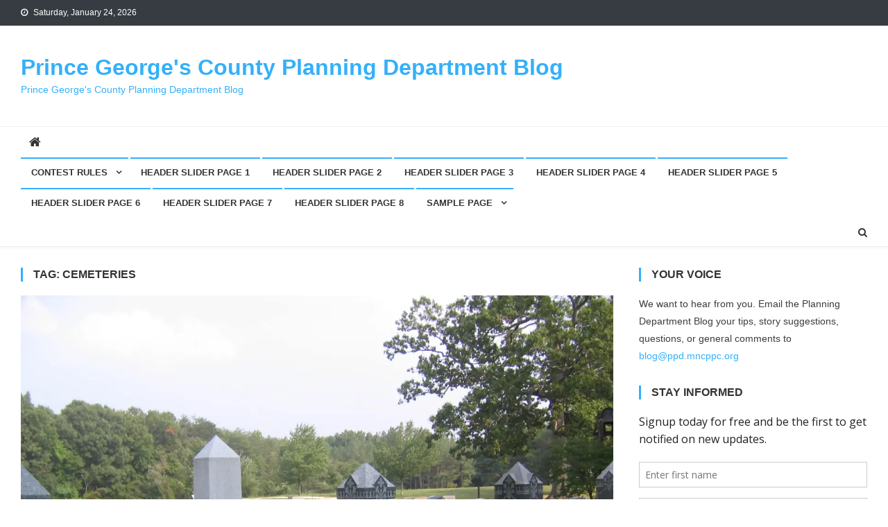

--- FILE ---
content_type: text/html; charset=UTF-8
request_url: http://blog.pgplanning.com/?tag=cemeteries
body_size: 10685
content:
<!doctype html>
<html lang="en-US">
<head>
<meta charset="UTF-8">
<meta name="viewport" content="width=device-width, initial-scale=1">
<link rel="profile" href="http://gmpg.org/xfn/11">

<title>cemeteries &#8211; Prince George&#039;s County Planning Department Blog</title>
<meta name='robots' content='max-image-preview:large' />
<link rel='dns-prefetch' href='//s0.wp.com' />
<link rel='dns-prefetch' href='//fonts.googleapis.com' />
<link rel="alternate" type="application/rss+xml" title="Prince George&#039;s County Planning Department Blog &raquo; Feed" href="http://blog.pgplanning.com/?feed=rss2" />
<link rel="alternate" type="application/rss+xml" title="Prince George&#039;s County Planning Department Blog &raquo; Comments Feed" href="http://blog.pgplanning.com/?feed=comments-rss2" />
<link rel="alternate" type="application/rss+xml" title="Prince George&#039;s County Planning Department Blog &raquo; cemeteries Tag Feed" href="http://blog.pgplanning.com/?feed=rss2&#038;tag=cemeteries" />
<!-- This site uses the Google Analytics by MonsterInsights plugin v7.10.0 - Using Analytics tracking - https://www.monsterinsights.com/ -->
<script type="text/javascript" data-cfasync="false">
	var mi_version         = '7.10.0';
	var mi_track_user      = true;
	var mi_no_track_reason = '';
	
	var disableStr = 'ga-disable-UA-120537525-1';

	/* Function to detect opted out users */
	function __gaTrackerIsOptedOut() {
		return document.cookie.indexOf(disableStr + '=true') > -1;
	}

	/* Disable tracking if the opt-out cookie exists. */
	if ( __gaTrackerIsOptedOut() ) {
		window[disableStr] = true;
	}

	/* Opt-out function */
	function __gaTrackerOptout() {
	  document.cookie = disableStr + '=true; expires=Thu, 31 Dec 2099 23:59:59 UTC; path=/';
	  window[disableStr] = true;
	}
	
	if ( mi_track_user ) {
		(function(i,s,o,g,r,a,m){i['GoogleAnalyticsObject']=r;i[r]=i[r]||function(){
			(i[r].q=i[r].q||[]).push(arguments)},i[r].l=1*new Date();a=s.createElement(o),
			m=s.getElementsByTagName(o)[0];a.async=1;a.src=g;m.parentNode.insertBefore(a,m)
		})(window,document,'script','//www.google-analytics.com/analytics.js','__gaTracker');

		__gaTracker('create', 'UA-120537525-1', 'auto');
		__gaTracker('set', 'forceSSL', true);
		__gaTracker('require', 'displayfeatures');
		__gaTracker('send','pageview');
	} else {
		console.log( "" );
		(function() {
			/* https://developers.google.com/analytics/devguides/collection/analyticsjs/ */
			var noopfn = function() {
				return null;
			};
			var noopnullfn = function() {
				return null;
			};
			var Tracker = function() {
				return null;
			};
			var p = Tracker.prototype;
			p.get = noopfn;
			p.set = noopfn;
			p.send = noopfn;
			var __gaTracker = function() {
				var len = arguments.length;
				if ( len === 0 ) {
					return;
				}
				var f = arguments[len-1];
				if ( typeof f !== 'object' || f === null || typeof f.hitCallback !== 'function' ) {
					console.log( 'Not running function __gaTracker(' + arguments[0] + " ....) because you are not being tracked. " + mi_no_track_reason );
					return;
				}
				try {
					f.hitCallback();
				} catch (ex) {

				}
			};
			__gaTracker.create = function() {
				return new Tracker();
			};
			__gaTracker.getByName = noopnullfn;
			__gaTracker.getAll = function() {
				return [];
			};
			__gaTracker.remove = noopfn;
			window['__gaTracker'] = __gaTracker;
					})();
		}
</script>
<!-- / Google Analytics by MonsterInsights -->
<script type="text/javascript">
window._wpemojiSettings = {"baseUrl":"https:\/\/s.w.org\/images\/core\/emoji\/14.0.0\/72x72\/","ext":".png","svgUrl":"https:\/\/s.w.org\/images\/core\/emoji\/14.0.0\/svg\/","svgExt":".svg","source":{"concatemoji":"http:\/\/blog.pgplanning.com\/wp-includes\/js\/wp-emoji-release.min.js?ver=6.2.8"}};
/*! This file is auto-generated */
!function(e,a,t){var n,r,o,i=a.createElement("canvas"),p=i.getContext&&i.getContext("2d");function s(e,t){p.clearRect(0,0,i.width,i.height),p.fillText(e,0,0);e=i.toDataURL();return p.clearRect(0,0,i.width,i.height),p.fillText(t,0,0),e===i.toDataURL()}function c(e){var t=a.createElement("script");t.src=e,t.defer=t.type="text/javascript",a.getElementsByTagName("head")[0].appendChild(t)}for(o=Array("flag","emoji"),t.supports={everything:!0,everythingExceptFlag:!0},r=0;r<o.length;r++)t.supports[o[r]]=function(e){if(p&&p.fillText)switch(p.textBaseline="top",p.font="600 32px Arial",e){case"flag":return s("\ud83c\udff3\ufe0f\u200d\u26a7\ufe0f","\ud83c\udff3\ufe0f\u200b\u26a7\ufe0f")?!1:!s("\ud83c\uddfa\ud83c\uddf3","\ud83c\uddfa\u200b\ud83c\uddf3")&&!s("\ud83c\udff4\udb40\udc67\udb40\udc62\udb40\udc65\udb40\udc6e\udb40\udc67\udb40\udc7f","\ud83c\udff4\u200b\udb40\udc67\u200b\udb40\udc62\u200b\udb40\udc65\u200b\udb40\udc6e\u200b\udb40\udc67\u200b\udb40\udc7f");case"emoji":return!s("\ud83e\udef1\ud83c\udffb\u200d\ud83e\udef2\ud83c\udfff","\ud83e\udef1\ud83c\udffb\u200b\ud83e\udef2\ud83c\udfff")}return!1}(o[r]),t.supports.everything=t.supports.everything&&t.supports[o[r]],"flag"!==o[r]&&(t.supports.everythingExceptFlag=t.supports.everythingExceptFlag&&t.supports[o[r]]);t.supports.everythingExceptFlag=t.supports.everythingExceptFlag&&!t.supports.flag,t.DOMReady=!1,t.readyCallback=function(){t.DOMReady=!0},t.supports.everything||(n=function(){t.readyCallback()},a.addEventListener?(a.addEventListener("DOMContentLoaded",n,!1),e.addEventListener("load",n,!1)):(e.attachEvent("onload",n),a.attachEvent("onreadystatechange",function(){"complete"===a.readyState&&t.readyCallback()})),(e=t.source||{}).concatemoji?c(e.concatemoji):e.wpemoji&&e.twemoji&&(c(e.twemoji),c(e.wpemoji)))}(window,document,window._wpemojiSettings);
</script>
<style type="text/css">
img.wp-smiley,
img.emoji {
	display: inline !important;
	border: none !important;
	box-shadow: none !important;
	height: 1em !important;
	width: 1em !important;
	margin: 0 0.07em !important;
	vertical-align: -0.1em !important;
	background: none !important;
	padding: 0 !important;
}
</style>
	<link rel='stylesheet' id='nns-slider-styles-css' href='http://blog.pgplanning.com/wp-content/plugins/no-nonsense-slider/assets/css/unslider.css?ver=6.2.8' type='text/css' media='all' />
<link rel='stylesheet' id='wp-block-library-css' href='http://blog.pgplanning.com/wp-includes/css/dist/block-library/style.min.css?ver=6.2.8' type='text/css' media='all' />
<link rel='stylesheet' id='classic-theme-styles-css' href='http://blog.pgplanning.com/wp-includes/css/classic-themes.min.css?ver=6.2.8' type='text/css' media='all' />
<style id='global-styles-inline-css' type='text/css'>
body{--wp--preset--color--black: #000000;--wp--preset--color--cyan-bluish-gray: #abb8c3;--wp--preset--color--white: #ffffff;--wp--preset--color--pale-pink: #f78da7;--wp--preset--color--vivid-red: #cf2e2e;--wp--preset--color--luminous-vivid-orange: #ff6900;--wp--preset--color--luminous-vivid-amber: #fcb900;--wp--preset--color--light-green-cyan: #7bdcb5;--wp--preset--color--vivid-green-cyan: #00d084;--wp--preset--color--pale-cyan-blue: #8ed1fc;--wp--preset--color--vivid-cyan-blue: #0693e3;--wp--preset--color--vivid-purple: #9b51e0;--wp--preset--gradient--vivid-cyan-blue-to-vivid-purple: linear-gradient(135deg,rgba(6,147,227,1) 0%,rgb(155,81,224) 100%);--wp--preset--gradient--light-green-cyan-to-vivid-green-cyan: linear-gradient(135deg,rgb(122,220,180) 0%,rgb(0,208,130) 100%);--wp--preset--gradient--luminous-vivid-amber-to-luminous-vivid-orange: linear-gradient(135deg,rgba(252,185,0,1) 0%,rgba(255,105,0,1) 100%);--wp--preset--gradient--luminous-vivid-orange-to-vivid-red: linear-gradient(135deg,rgba(255,105,0,1) 0%,rgb(207,46,46) 100%);--wp--preset--gradient--very-light-gray-to-cyan-bluish-gray: linear-gradient(135deg,rgb(238,238,238) 0%,rgb(169,184,195) 100%);--wp--preset--gradient--cool-to-warm-spectrum: linear-gradient(135deg,rgb(74,234,220) 0%,rgb(151,120,209) 20%,rgb(207,42,186) 40%,rgb(238,44,130) 60%,rgb(251,105,98) 80%,rgb(254,248,76) 100%);--wp--preset--gradient--blush-light-purple: linear-gradient(135deg,rgb(255,206,236) 0%,rgb(152,150,240) 100%);--wp--preset--gradient--blush-bordeaux: linear-gradient(135deg,rgb(254,205,165) 0%,rgb(254,45,45) 50%,rgb(107,0,62) 100%);--wp--preset--gradient--luminous-dusk: linear-gradient(135deg,rgb(255,203,112) 0%,rgb(199,81,192) 50%,rgb(65,88,208) 100%);--wp--preset--gradient--pale-ocean: linear-gradient(135deg,rgb(255,245,203) 0%,rgb(182,227,212) 50%,rgb(51,167,181) 100%);--wp--preset--gradient--electric-grass: linear-gradient(135deg,rgb(202,248,128) 0%,rgb(113,206,126) 100%);--wp--preset--gradient--midnight: linear-gradient(135deg,rgb(2,3,129) 0%,rgb(40,116,252) 100%);--wp--preset--duotone--dark-grayscale: url('#wp-duotone-dark-grayscale');--wp--preset--duotone--grayscale: url('#wp-duotone-grayscale');--wp--preset--duotone--purple-yellow: url('#wp-duotone-purple-yellow');--wp--preset--duotone--blue-red: url('#wp-duotone-blue-red');--wp--preset--duotone--midnight: url('#wp-duotone-midnight');--wp--preset--duotone--magenta-yellow: url('#wp-duotone-magenta-yellow');--wp--preset--duotone--purple-green: url('#wp-duotone-purple-green');--wp--preset--duotone--blue-orange: url('#wp-duotone-blue-orange');--wp--preset--font-size--small: 13px;--wp--preset--font-size--medium: 20px;--wp--preset--font-size--large: 36px;--wp--preset--font-size--x-large: 42px;--wp--preset--spacing--20: 0.44rem;--wp--preset--spacing--30: 0.67rem;--wp--preset--spacing--40: 1rem;--wp--preset--spacing--50: 1.5rem;--wp--preset--spacing--60: 2.25rem;--wp--preset--spacing--70: 3.38rem;--wp--preset--spacing--80: 5.06rem;--wp--preset--shadow--natural: 6px 6px 9px rgba(0, 0, 0, 0.2);--wp--preset--shadow--deep: 12px 12px 50px rgba(0, 0, 0, 0.4);--wp--preset--shadow--sharp: 6px 6px 0px rgba(0, 0, 0, 0.2);--wp--preset--shadow--outlined: 6px 6px 0px -3px rgba(255, 255, 255, 1), 6px 6px rgba(0, 0, 0, 1);--wp--preset--shadow--crisp: 6px 6px 0px rgba(0, 0, 0, 1);}:where(.is-layout-flex){gap: 0.5em;}body .is-layout-flow > .alignleft{float: left;margin-inline-start: 0;margin-inline-end: 2em;}body .is-layout-flow > .alignright{float: right;margin-inline-start: 2em;margin-inline-end: 0;}body .is-layout-flow > .aligncenter{margin-left: auto !important;margin-right: auto !important;}body .is-layout-constrained > .alignleft{float: left;margin-inline-start: 0;margin-inline-end: 2em;}body .is-layout-constrained > .alignright{float: right;margin-inline-start: 2em;margin-inline-end: 0;}body .is-layout-constrained > .aligncenter{margin-left: auto !important;margin-right: auto !important;}body .is-layout-constrained > :where(:not(.alignleft):not(.alignright):not(.alignfull)){max-width: var(--wp--style--global--content-size);margin-left: auto !important;margin-right: auto !important;}body .is-layout-constrained > .alignwide{max-width: var(--wp--style--global--wide-size);}body .is-layout-flex{display: flex;}body .is-layout-flex{flex-wrap: wrap;align-items: center;}body .is-layout-flex > *{margin: 0;}:where(.wp-block-columns.is-layout-flex){gap: 2em;}.has-black-color{color: var(--wp--preset--color--black) !important;}.has-cyan-bluish-gray-color{color: var(--wp--preset--color--cyan-bluish-gray) !important;}.has-white-color{color: var(--wp--preset--color--white) !important;}.has-pale-pink-color{color: var(--wp--preset--color--pale-pink) !important;}.has-vivid-red-color{color: var(--wp--preset--color--vivid-red) !important;}.has-luminous-vivid-orange-color{color: var(--wp--preset--color--luminous-vivid-orange) !important;}.has-luminous-vivid-amber-color{color: var(--wp--preset--color--luminous-vivid-amber) !important;}.has-light-green-cyan-color{color: var(--wp--preset--color--light-green-cyan) !important;}.has-vivid-green-cyan-color{color: var(--wp--preset--color--vivid-green-cyan) !important;}.has-pale-cyan-blue-color{color: var(--wp--preset--color--pale-cyan-blue) !important;}.has-vivid-cyan-blue-color{color: var(--wp--preset--color--vivid-cyan-blue) !important;}.has-vivid-purple-color{color: var(--wp--preset--color--vivid-purple) !important;}.has-black-background-color{background-color: var(--wp--preset--color--black) !important;}.has-cyan-bluish-gray-background-color{background-color: var(--wp--preset--color--cyan-bluish-gray) !important;}.has-white-background-color{background-color: var(--wp--preset--color--white) !important;}.has-pale-pink-background-color{background-color: var(--wp--preset--color--pale-pink) !important;}.has-vivid-red-background-color{background-color: var(--wp--preset--color--vivid-red) !important;}.has-luminous-vivid-orange-background-color{background-color: var(--wp--preset--color--luminous-vivid-orange) !important;}.has-luminous-vivid-amber-background-color{background-color: var(--wp--preset--color--luminous-vivid-amber) !important;}.has-light-green-cyan-background-color{background-color: var(--wp--preset--color--light-green-cyan) !important;}.has-vivid-green-cyan-background-color{background-color: var(--wp--preset--color--vivid-green-cyan) !important;}.has-pale-cyan-blue-background-color{background-color: var(--wp--preset--color--pale-cyan-blue) !important;}.has-vivid-cyan-blue-background-color{background-color: var(--wp--preset--color--vivid-cyan-blue) !important;}.has-vivid-purple-background-color{background-color: var(--wp--preset--color--vivid-purple) !important;}.has-black-border-color{border-color: var(--wp--preset--color--black) !important;}.has-cyan-bluish-gray-border-color{border-color: var(--wp--preset--color--cyan-bluish-gray) !important;}.has-white-border-color{border-color: var(--wp--preset--color--white) !important;}.has-pale-pink-border-color{border-color: var(--wp--preset--color--pale-pink) !important;}.has-vivid-red-border-color{border-color: var(--wp--preset--color--vivid-red) !important;}.has-luminous-vivid-orange-border-color{border-color: var(--wp--preset--color--luminous-vivid-orange) !important;}.has-luminous-vivid-amber-border-color{border-color: var(--wp--preset--color--luminous-vivid-amber) !important;}.has-light-green-cyan-border-color{border-color: var(--wp--preset--color--light-green-cyan) !important;}.has-vivid-green-cyan-border-color{border-color: var(--wp--preset--color--vivid-green-cyan) !important;}.has-pale-cyan-blue-border-color{border-color: var(--wp--preset--color--pale-cyan-blue) !important;}.has-vivid-cyan-blue-border-color{border-color: var(--wp--preset--color--vivid-cyan-blue) !important;}.has-vivid-purple-border-color{border-color: var(--wp--preset--color--vivid-purple) !important;}.has-vivid-cyan-blue-to-vivid-purple-gradient-background{background: var(--wp--preset--gradient--vivid-cyan-blue-to-vivid-purple) !important;}.has-light-green-cyan-to-vivid-green-cyan-gradient-background{background: var(--wp--preset--gradient--light-green-cyan-to-vivid-green-cyan) !important;}.has-luminous-vivid-amber-to-luminous-vivid-orange-gradient-background{background: var(--wp--preset--gradient--luminous-vivid-amber-to-luminous-vivid-orange) !important;}.has-luminous-vivid-orange-to-vivid-red-gradient-background{background: var(--wp--preset--gradient--luminous-vivid-orange-to-vivid-red) !important;}.has-very-light-gray-to-cyan-bluish-gray-gradient-background{background: var(--wp--preset--gradient--very-light-gray-to-cyan-bluish-gray) !important;}.has-cool-to-warm-spectrum-gradient-background{background: var(--wp--preset--gradient--cool-to-warm-spectrum) !important;}.has-blush-light-purple-gradient-background{background: var(--wp--preset--gradient--blush-light-purple) !important;}.has-blush-bordeaux-gradient-background{background: var(--wp--preset--gradient--blush-bordeaux) !important;}.has-luminous-dusk-gradient-background{background: var(--wp--preset--gradient--luminous-dusk) !important;}.has-pale-ocean-gradient-background{background: var(--wp--preset--gradient--pale-ocean) !important;}.has-electric-grass-gradient-background{background: var(--wp--preset--gradient--electric-grass) !important;}.has-midnight-gradient-background{background: var(--wp--preset--gradient--midnight) !important;}.has-small-font-size{font-size: var(--wp--preset--font-size--small) !important;}.has-medium-font-size{font-size: var(--wp--preset--font-size--medium) !important;}.has-large-font-size{font-size: var(--wp--preset--font-size--large) !important;}.has-x-large-font-size{font-size: var(--wp--preset--font-size--x-large) !important;}
.wp-block-navigation a:where(:not(.wp-element-button)){color: inherit;}
:where(.wp-block-columns.is-layout-flex){gap: 2em;}
.wp-block-pullquote{font-size: 1.5em;line-height: 1.6;}
</style>
<link rel='stylesheet' id='usp_style-css' href='http://blog.pgplanning.com/wp-content/plugins/user-submitted-posts/resources/usp.css?ver=20190502' type='text/css' media='all' />
<link rel='stylesheet' id='news-vibrant-fonts-css' href='https://fonts.googleapis.com/css?family=Roboto+Condensed%3A300italic%2C400italic%2C700italic%2C400%2C300%2C700%7CTitillium+Web%3A400%2C600%2C700%2C300&#038;subset=latin%2Clatin-ext' type='text/css' media='all' />
<link rel='stylesheet' id='font-awesome-css' href='http://blog.pgplanning.com/wp-content/themes/news-vibrant/assets/library/font-awesome/css/font-awesome.min.css?ver=4.7.0' type='text/css' media='all' />
<link rel='stylesheet' id='lightslider-style-css' href='http://blog.pgplanning.com/wp-content/themes/news-vibrant/assets/library/lightslider/css/lightslider.min.css?ver=1.1.6' type='text/css' media='all' />
<link rel='stylesheet' id='news-vibrant-style-css' href='http://blog.pgplanning.com/wp-content/themes/news-vibrant/style.css?ver=1.0.6' type='text/css' media='all' />
<style id='news-vibrant-style-inline-css' type='text/css'>
.category-button.nv-cat-26 a{background:#00a9e0}
.category-button.nv-cat-26 a:hover{background:#0077ae}
.nv-block-title:hover .nv-cat-26{color:#00a9e0}
.nv-block-title.nv-cat-26{border-left-color:#00a9e0}
#site-navigation ul li.nv-cat-26 a:before{background-color:#00a9e0}
.category-button.nv-cat-1 a{background:#00a9e0}
.category-button.nv-cat-1 a:hover{background:#0077ae}
.nv-block-title:hover .nv-cat-1{color:#00a9e0}
.nv-block-title.nv-cat-1{border-left-color:#00a9e0}
#site-navigation ul li.nv-cat-1 a:before{background-color:#00a9e0}
.category-button.nv-cat-51 a{background:#00a9e0}
.category-button.nv-cat-51 a:hover{background:#0077ae}
.nv-block-title:hover .nv-cat-51{color:#00a9e0}
.nv-block-title.nv-cat-51{border-left-color:#00a9e0}
#site-navigation ul li.nv-cat-51 a:before{background-color:#00a9e0}
.category-button.nv-cat-14 a{background:#00a9e0}
.category-button.nv-cat-14 a:hover{background:#0077ae}
.nv-block-title:hover .nv-cat-14{color:#00a9e0}
.nv-block-title.nv-cat-14{border-left-color:#00a9e0}
#site-navigation ul li.nv-cat-14 a:before{background-color:#00a9e0}
.category-button.nv-cat-7 a{background:#00a9e0}
.category-button.nv-cat-7 a:hover{background:#0077ae}
.nv-block-title:hover .nv-cat-7{color:#00a9e0}
.nv-block-title.nv-cat-7{border-left-color:#00a9e0}
#site-navigation ul li.nv-cat-7 a:before{background-color:#00a9e0}
.category-button.nv-cat-64 a{background:#00a9e0}
.category-button.nv-cat-64 a:hover{background:#0077ae}
.nv-block-title:hover .nv-cat-64{color:#00a9e0}
.nv-block-title.nv-cat-64{border-left-color:#00a9e0}
#site-navigation ul li.nv-cat-64 a:before{background-color:#00a9e0}
.category-button.nv-cat-13 a{background:#00a9e0}
.category-button.nv-cat-13 a:hover{background:#0077ae}
.nv-block-title:hover .nv-cat-13{color:#00a9e0}
.nv-block-title.nv-cat-13{border-left-color:#00a9e0}
#site-navigation ul li.nv-cat-13 a:before{background-color:#00a9e0}
.category-button.nv-cat-12 a{background:#00a9e0}
.category-button.nv-cat-12 a:hover{background:#0077ae}
.nv-block-title:hover .nv-cat-12{color:#00a9e0}
.nv-block-title.nv-cat-12{border-left-color:#00a9e0}
#site-navigation ul li.nv-cat-12 a:before{background-color:#00a9e0}
.category-button.nv-cat-10 a{background:#00a9e0}
.category-button.nv-cat-10 a:hover{background:#0077ae}
.nv-block-title:hover .nv-cat-10{color:#00a9e0}
.nv-block-title.nv-cat-10{border-left-color:#00a9e0}
#site-navigation ul li.nv-cat-10 a:before{background-color:#00a9e0}
.category-button.nv-cat-11 a{background:#00a9e0}
.category-button.nv-cat-11 a:hover{background:#0077ae}
.nv-block-title:hover .nv-cat-11{color:#00a9e0}
.nv-block-title.nv-cat-11{border-left-color:#00a9e0}
#site-navigation ul li.nv-cat-11 a:before{background-color:#00a9e0}
.navigation .nav-links a,.bttn,button,input[type='button'],input[type='reset'],input[type='submit'],.navigation .nav-links a:hover,.bttn:hover,button,input[type='button']:hover,input[type='reset']:hover,input[type='submit']:hover,.widget_search .search-submit,.widget_tag_cloud .tagcloud a:hover,.edit-link .post-edit-link,.reply .comment-reply-link,.home .nv-home-icon a,.nv-home-icon a:hover,#site-navigation ul li a:before,.nv-header-search-wrapper .search-form-main .search-submit,.ticker-caption,.comments-link:hover a,.news_vibrant_featured_slider .slider-posts .lSAction > a:hover,.news_vibrant_default_tabbed ul.widget-tabs li,.news_vibrant_default_tabbed ul.widget-tabs li.ui-tabs-active,.news_vibrant_default_tabbed ul.widget-tabs li:hover,.nv-block-title-nav-wrap .carousel-nav-action .carousel-controls:hover,.news_vibrant_social_media .social-link a,.news_vibrant_social_media .social-link a:hover,.nv-archive-more .nv-button:hover,.error404 .page-title{background:#34b0fa}
a,a:hover,a:focus,a:active,.widget a:hover,.widget a:hover::before,.widget li:hover::before,.entry-footer a:hover,.comment-author .fn .url:hover,#cancel-comment-reply-link,#cancel-comment-reply-link:before,.logged-in-as a,.nv-featured-posts-wrapper .nv-single-post-wrap .nv-post-content .nv-post-meta span:hover,.nv-featured-posts-wrapper .nv-single-post-wrap .nv-post-content .nv-post-meta span a:hover,.search-main:hover,.nv-ticker-block .lSAction>a:hover,.nv-slide-content-wrap .post-title a:hover,.news_vibrant_featured_posts .nv-single-post .nv-post-content .nv-post-title a:hover,.news_vibrant_carousel .nv-single-post .nv-post-title a:hover,.news_vibrant_block_posts .layout3 .nv-primary-block-wrap .nv-single-post .nv-post-title a:hover,.news_vibrant_featured_slider .featured-posts .nv-single-post .nv-post-content .nv-post-title a:hover,.nv-featured-posts-wrapper .nv-single-post-wrap .nv-post-content .nv-post-title a:hover,.nv-post-title.large-size a:hover,.nv-post-title.small-size a:hover,.nv-post-meta span:hover,.nv-post-meta span a:hover,.news_vibrant_featured_posts .nv-single-post-wrap .nv-post-content .nv-post-meta span:hover,.news_vibrant_featured_posts .nv-single-post-wrap .nv-post-content .nv-post-meta span a:hover,.nv-post-title.small-size a:hover,#top-footer .widget a:hover,#top-footer .widget a:hover:before,#top-footer .widget li:hover:before,#footer-navigation ul li a:hover,.entry-title a:hover,.entry-meta span a:hover,.entry-meta span:hover{color:#34b0fa}
.navigation .nav-links a,.bttn,button,input[type='button'],input[type='reset'],input[type='submit'],.widget_search .search-submit,#top-footer .widget-title,.nv-archive-more .nv-button:hover{border-color:#34b0fa}
.comment-list .comment-body,.nv-header-search-wrapper .search-form-main,.comments-link:hover a::after{border-top-color:#34b0fa}
.nv-header-search-wrapper .search-form-main:before{border-bottom-color:#34b0fa}
.nv-block-title,.widget-title,.page-header .page-title,.nv-related-title{border-left-color:#34b0fa}
.site-title a,.site-description{color:#34b0fa}
</style>
<link rel='stylesheet' id='news-vibrant-responsive-style-css' href='http://blog.pgplanning.com/wp-content/themes/news-vibrant/assets/css/nv-responsive.css?ver=1.0.0' type='text/css' media='all' />
<link rel='stylesheet' id='jetpack_css-css' href='http://blog.pgplanning.com/wp-content/plugins/jetpack/css/jetpack.css?ver=7.4.5' type='text/css' media='all' />
<script type='text/javascript' src='http://blog.pgplanning.com/wp-includes/js/jquery/jquery.min.js?ver=3.6.4' id='jquery-core-js'></script>
<script type='text/javascript' src='http://blog.pgplanning.com/wp-includes/js/jquery/jquery-migrate.min.js?ver=3.4.0' id='jquery-migrate-js'></script>
<script type='text/javascript' src='http://blog.pgplanning.com/wp-content/plugins/no-nonsense-slider/assets/js/unslider-min.js?ver=6.2.8' id='nns-unslider-js'></script>
<script type='text/javascript' id='monsterinsights-frontend-script-js-extra'>
/* <![CDATA[ */
var monsterinsights_frontend = {"js_events_tracking":"true","download_extensions":"doc,pdf,ppt,zip,xls,docx,pptx,xlsx","inbound_paths":"[]","home_url":"http:\/\/blog.pgplanning.com","hash_tracking":"false"};
/* ]]> */
</script>
<script type='text/javascript' src='http://blog.pgplanning.com/wp-content/plugins/google-analytics-for-wordpress/assets/js/frontend.min.js?ver=7.10.0' id='monsterinsights-frontend-script-js'></script>
<script type='text/javascript' src='http://blog.pgplanning.com/wp-content/plugins/user-submitted-posts/resources/jquery.cookie.js?ver=20190502' id='usp_cookie-js'></script>
<script type='text/javascript' src='http://blog.pgplanning.com/wp-content/plugins/user-submitted-posts/resources/jquery.parsley.min.js?ver=20190502' id='usp_parsley-js'></script>
<script type='text/javascript' id='usp_core-js-before'>
var usp_custom_field = "usp_custom_field"; var usp_custom_checkbox = "usp_custom_checkbox"; var usp_case_sensitivity = "false"; var usp_challenge_response = "2"; var usp_min_images = 0; var usp_max_images = 5; var usp_parsley_error = "Incorrect response."; 
</script>
<script type='text/javascript' src='http://blog.pgplanning.com/wp-content/plugins/user-submitted-posts/resources/jquery.usp.core.js?ver=20190502' id='usp_core-js'></script>
<link rel="https://api.w.org/" href="http://blog.pgplanning.com/index.php?rest_route=/" /><link rel="alternate" type="application/json" href="http://blog.pgplanning.com/index.php?rest_route=/wp/v2/tags/42" /><link rel="EditURI" type="application/rsd+xml" title="RSD" href="http://blog.pgplanning.com/xmlrpc.php?rsd" />
<link rel="wlwmanifest" type="application/wlwmanifest+xml" href="http://blog.pgplanning.com/wp-includes/wlwmanifest.xml" />
<meta name="generator" content="WordPress 6.2.8" />
<script type='text/javascript' data-cfasync='false'>var _mmunch = {'front': false, 'page': false, 'post': false, 'category': false, 'author': false, 'search': false, 'attachment': false, 'tag': false};_mmunch['tag'] = true;</script><script data-cfasync="false" src="//a.mailmunch.co/app/v1/site.js" id="mailmunch-script" data-plugin="cc_mm" data-mailmunch-site-id="517168" async></script><script>readMoreArgs = []</script><script type="text/javascript">
				EXPM_VERSION=2.31;EXPM_AJAX_URL='http://blog.pgplanning.com/wp-admin/admin-ajax.php';
			function yrmAddEvent(element, eventName, fn) {
				if (element.addEventListener)
					element.addEventListener(eventName, fn, false);
				else if (element.attachEvent)
					element.attachEvent('on' + eventName, fn);
			}
			</script>
<link rel='dns-prefetch' href='//v0.wordpress.com'/>
<link rel='dns-prefetch' href='//i0.wp.com'/>
<link rel='dns-prefetch' href='//i1.wp.com'/>
<link rel='dns-prefetch' href='//i2.wp.com'/>
<style type='text/css'>img#wpstats{display:none}</style><style type="text/css">.recentcomments a{display:inline !important;padding:0 !important;margin:0 !important;}</style>			<style type="text/css">
				/* If html does not have either class, do not show lazy loaded images. */
				html:not( .jetpack-lazy-images-js-enabled ):not( .js ) .jetpack-lazy-image {
					display: none;
				}
			</style>
			<script>
				document.documentElement.classList.add(
					'jetpack-lazy-images-js-enabled'
				);
			</script>
		<link rel="icon" href="https://i1.wp.com/blog.pgplanning.com/wp-content/uploads/2018/06/shovel.jpg?fit=32%2C30" sizes="32x32" />
<link rel="icon" href="https://i1.wp.com/blog.pgplanning.com/wp-content/uploads/2018/06/shovel.jpg?fit=82%2C78" sizes="192x192" />
<link rel="apple-touch-icon" href="https://i1.wp.com/blog.pgplanning.com/wp-content/uploads/2018/06/shovel.jpg?fit=82%2C78" />
<meta name="msapplication-TileImage" content="https://i1.wp.com/blog.pgplanning.com/wp-content/uploads/2018/06/shovel.jpg?fit=82%2C78" />
</head>

<body class="archive tag tag-cemeteries tag-42 news-vibrant group-blog hfeed right-sidebar fullwidth_layout archive-classic">

	
<div id="page" class="site">
	<div class="nv-top-header-wrap"><div class="cv-container">		<div class="nv-top-left-section-wrapper">
			<div class="date-section">Saturday, January 24, 2026</div>
					</div><!-- .nv-top-left-section-wrapper -->
		<div class="nv-top-right-section-wrapper">
					</div><!-- .nv-top-right-section-wrapper -->
</div><!-- .cv-container --></div><!-- .nv-top-header-wrap -->
	<header id="masthead" class="site-header" role="banner"><div class="nv-logo-section-wrapper"><div class="cv-container">		<div class="site-branding">

			
							<p class="site-title"><a href="http://blog.pgplanning.com/" rel="home">Prince George&#039;s County Planning Department Blog</a></p>
							<p class="site-description">Prince George&#039;s County Planning Department Blog</p>
						
		</div><!-- .site-branding -->
		<div class="nv-header-ads-area">
					</div><!-- .nv-header-ads-area -->
</div><!-- .cv-container --></div><!-- .nv-logo-section-wrapper -->		<div id="nv-menu-wrap" class="nv-header-menu-wrapper">
			<div class="nv-header-menu-block-wrap">
				<div class="cv-container">
												<div class="nv-home-icon">
								<a href="http://blog.pgplanning.com/" rel="home"> <i class="fa fa-home"> </i> </a>
							</div><!-- .nv-home-icon -->
					                    <a href="javascript:void(0)" class="menu-toggle hide"> <i class="fa fa-navicon"> </i> </a>
					<nav id="site-navigation" class="main-navigation" role="navigation">
						<div id="primary-menu" class="menu"><ul>
<li class="page_item page-item-593 page_item_has_children"><a href="http://blog.pgplanning.com/?page_id=593">Contest Rules</a>
<ul class='children'>
	<li class="page_item page-item-608"><a href="http://blog.pgplanning.com/?page_id=608">Photo contest ending October 12, 2018</a></li>
</ul>
</li>
<li class="page_item page-item-64"><a href="http://blog.pgplanning.com/?page_id=64" rel="nofollow" target="_blank">Header slider page 1</a></li>
<li class="page_item page-item-66"><a href="http://blog.pgplanning.com/?page_id=66" rel="nofollow" target="_blank">Header slider page 2</a></li>
<li class="page_item page-item-68"><a href="http://blog.pgplanning.com/?page_id=68" rel="nofollow" target="_blank">Header slider page 3</a></li>
<li class="page_item page-item-70"><a href="http://blog.pgplanning.com/?page_id=70" rel="nofollow" target="_blank">Header slider page 4</a></li>
<li class="page_item page-item-118"><a href="http://blog.pgplanning.com/?page_id=118" rel="nofollow" target="_blank">Header Slider Page 5</a></li>
<li class="page_item page-item-122"><a href="http://blog.pgplanning.com/?page_id=122" rel="nofollow" target="_blank">Header slider page 6</a></li>
<li class="page_item page-item-124"><a href="http://blog.pgplanning.com/?page_id=124" rel="nofollow" target="_blank">Header slider page 7</a></li>
<li class="page_item page-item-129"><a href="http://blog.pgplanning.com/?page_id=129" rel="nofollow" target="_blank">Header slider page 8</a></li>
<li class="page_item page-item-2 page_item_has_children"><a href="http://blog.pgplanning.com/?page_id=2">Sample Page</a>
<ul class='children'>
	<li class="page_item page-item-88"><a href="http://blog.pgplanning.com/?page_id=88">Child Page</a></li>
</ul>
</li>
</ul></div>
					</nav><!-- #site-navigation -->

											<div class="nv-header-search-wrapper">                    
			                <span class="search-main"><i class="fa fa-search"></i></span>
			                <div class="search-form-main nv-clearfix">
				                <form role="search" method="get" class="search-form" action="http://blog.pgplanning.com/">
				<label>
					<span class="screen-reader-text">Search for:</span>
					<input type="search" class="search-field" placeholder="Search &hellip;" value="" name="s" />
				</label>
				<input type="submit" class="search-submit" value="Search" />
			</form>				            </div>
						</div><!-- .nv-header-search-wrapper -->
									</div>
			</div>
		</div><!-- .nv-header-menu-wrapper -->
</header><!-- .site-header -->
	

	
	<div id="content" class="site-content">
		<div class="cv-container">
	<div id="primary" class="content-area">
		<main id="main" class="site-main" role="main">

		
			<header class="page-header">
				<h1 class="page-title">Tag: <span>cemeteries</span></h1>			</header><!-- .page-header -->

			
<article id="post-103" class="has-thumbnail post-103 post type-post status-publish format-standard has-post-thumbnail hentry category-community-planning category-historic-preservation tag-cemeteries tag-jennifer-stabler tag-prince-georges-county-historic-preservation">	

	<div class="nv-article-thumb">
		<a href="http://blog.pgplanning.com/?p=103">
			<img width="2048" height="1536" src="https://i0.wp.com/blog.pgplanning.com/wp-content/uploads/2018/06/PG-86B-018-Immanuel-Methodist-Church-8.jpg?fit=2048%2C1536" class="attachment-full size-full wp-post-image jetpack-lazy-image" alt="Cemetery" decoding="async" data-attachment-id="105" data-permalink="http://blog.pgplanning.com/?attachment_id=105" data-orig-file="https://i0.wp.com/blog.pgplanning.com/wp-content/uploads/2018/06/PG-86B-018-Immanuel-Methodist-Church-8.jpg?fit=2048%2C1536" data-orig-size="2048,1536" data-comments-opened="1" data-image-meta="{&quot;aperture&quot;:&quot;7.1&quot;,&quot;credit&quot;:&quot;&quot;,&quot;camera&quot;:&quot;Canon PowerShot SD100&quot;,&quot;caption&quot;:&quot;&quot;,&quot;created_timestamp&quot;:&quot;1188574085&quot;,&quot;copyright&quot;:&quot;&quot;,&quot;focal_length&quot;:&quot;5.40625&quot;,&quot;iso&quot;:&quot;0&quot;,&quot;shutter_speed&quot;:&quot;0.008&quot;,&quot;title&quot;:&quot;&quot;,&quot;orientation&quot;:&quot;1&quot;}" data-image-title="PG 86B-018 Immanuel Methodist Church (8)" data-image-description="" data-medium-file="https://i0.wp.com/blog.pgplanning.com/wp-content/uploads/2018/06/PG-86B-018-Immanuel-Methodist-Church-8.jpg?fit=300%2C225" data-large-file="https://i0.wp.com/blog.pgplanning.com/wp-content/uploads/2018/06/PG-86B-018-Immanuel-Methodist-Church-8.jpg?fit=640%2C480" data-lazy-srcset="https://i0.wp.com/blog.pgplanning.com/wp-content/uploads/2018/06/PG-86B-018-Immanuel-Methodist-Church-8.jpg?w=2048 2048w, https://i0.wp.com/blog.pgplanning.com/wp-content/uploads/2018/06/PG-86B-018-Immanuel-Methodist-Church-8.jpg?resize=300%2C225 300w, https://i0.wp.com/blog.pgplanning.com/wp-content/uploads/2018/06/PG-86B-018-Immanuel-Methodist-Church-8.jpg?resize=768%2C576 768w, https://i0.wp.com/blog.pgplanning.com/wp-content/uploads/2018/06/PG-86B-018-Immanuel-Methodist-Church-8.jpg?resize=1024%2C768 1024w, https://i0.wp.com/blog.pgplanning.com/wp-content/uploads/2018/06/PG-86B-018-Immanuel-Methodist-Church-8.jpg?resize=360%2C270 360w, https://i0.wp.com/blog.pgplanning.com/wp-content/uploads/2018/06/PG-86B-018-Immanuel-Methodist-Church-8.jpg?w=1280 1280w, https://i0.wp.com/blog.pgplanning.com/wp-content/uploads/2018/06/PG-86B-018-Immanuel-Methodist-Church-8.jpg?w=1920 1920w" data-lazy-sizes="(max-width: 2048px) 100vw, 2048px" data-lazy-src="https://i0.wp.com/blog.pgplanning.com/wp-content/uploads/2018/06/PG-86B-018-Immanuel-Methodist-Church-8.jpg?fit=2048%2C1536&amp;is-pending-load=1" srcset="[data-uri]" />		</a>
	</div><!-- .nv-article-thumb -->

	<div class="nv-archive-post-content-wrapper">

		<header class="entry-header">
			<h2 class="entry-title"><a href="http://blog.pgplanning.com/?p=103" rel="bookmark">Mapping Project Aims to Protect and Improve Maintenance of Cemeteries</a></h2>					<div class="entry-meta">
						<span class="posted-on"> <a href="http://blog.pgplanning.com/?p=103" rel="bookmark"><time class="entry-date published" datetime="2018-05-16T03:03:24-04:00">May 16, 2018</time><time class="updated" datetime="2018-06-05T18:44:17-04:00">June 5, 2018</time></a></span><span class="byline">  <span class="author vcard"><a class="url fn n" href="http://blog.pgplanning.com/?author=2">Carly Brockinton</a></span></span><span class="comments-link"><a href="http://blog.pgplanning.com/?p=103#respond">0 </a></span>					</div><!-- .entry-meta -->
					</header><!-- .entry-header -->

		<div class="entry-content">
			<p>The Prince George’s County Planning Department’s internal database of the cemetery locations, not yet available to the public, helps staff identify cemeteries as plans for development begin, and helps developers mitigate issues with preserving, protecting, and providing access to cemeteries.</p>
			<span class="nv-archive-more"><a href="http://blog.pgplanning.com/?p=103" class="nv-button"><i class="fa fa-arrow-circle-o-right"></i>Continue Reading</a></span>
		</div><!-- .entry-content -->

		<footer class="entry-footer">
					</footer><!-- .entry-footer -->
	</div><!-- .nv-archive-post-content-wrapper -->
</article><!-- #post-103 -->
		</main><!-- #main -->
	</div><!-- #primary -->


<aside id="secondary" class="widget-area" role="complementary">
	<section id="text-8" class="widget widget_text"><h4 class="widget-title">Your voice</h4>			<div class="textwidget"><p>We want to hear from you. Email the Planning Department Blog your tips, story suggestions, questions, or general comments to <a href="mailto:blog@ppd.mncppc.org">blog@ppd.mncppc.org</a></p>
</div>
		</section><section id="cc_mm_widget-2" class="widget widget_cc_mm_widget"><h4 class="widget-title">Stay informed</h4><div class='mailmunch-wordpress-widget mailmunch-wordpress-widget-662043' style='display: none !important;'></div></section>
		<section id="recent-posts-2" class="widget widget_recent_entries">
		<h4 class="widget-title">Recent Posts</h4>
		<ul>
											<li>
					<a href="http://blog.pgplanning.com/?p=828">Community Spotlight: Merkle Wildlife Sanctuary Offers Serenity of Nature</a>
									</li>
											<li>
					<a href="http://blog.pgplanning.com/?p=825">Community Spotlight: Hyattsville Brewery Grows from General Store</a>
									</li>
											<li>
					<a href="http://blog.pgplanning.com/?p=820">Department Presents Fairmont Heights High School Economic Study</a>
									</li>
											<li>
					<a href="http://blog.pgplanning.com/?p=625">Q&#038;A with Helen Smith</a>
									</li>
											<li>
					<a href="http://blog.pgplanning.com/?p=795">Washington Grove: Lessons from a Planned Community</a>
									</li>
					</ul>

		</section><section id="recent-comments-2" class="widget widget_recent_comments"><h4 class="widget-title">Recent Comments</h4><ul id="recentcomments"><li class="recentcomments"><span class="comment-author-link"><a href="https://marylandappraisal.com/service-locations/prince-georges-county/" class="url" rel="ugc external nofollow">Nicholas Gioia</a></span> on <a href="http://blog.pgplanning.com/?p=820#comment-227">Department Presents Fairmont Heights High School Economic Study</a></li><li class="recentcomments"><span class="comment-author-link"><a href="https://dreamproxies.com/buy-200-private-proxies/" class="url" rel="ugc external nofollow">buy elite proxy</a></span> on <a href="http://blog.pgplanning.com/?p=96#comment-62">Rural Living, Just Beyond the Beltway</a></li><li class="recentcomments"><span class="comment-author-link"><a href="http://pgcmls.info" class="url" rel="ugc external nofollow">Misty Trunnell</a></span> on <a href="http://blog.pgplanning.com/?p=586#comment-41">What I learned at Hip Hop Architecture Summer Camp</a></li><li class="recentcomments"><span class="comment-author-link">Carly Brockinton</span> on <a href="http://blog.pgplanning.com/?p=235#comment-7">Largo Welcomes Bike Share Program</a></li><li class="recentcomments"><span class="comment-author-link">Nadia Folnot</span> on <a href="http://blog.pgplanning.com/?p=235#comment-6">Largo Welcomes Bike Share Program</a></li></ul></section><section id="archives-2" class="widget widget_archive"><h4 class="widget-title">Archives</h4>
			<ul>
					<li><a href='http://blog.pgplanning.com/?m=201906'>June 2019</a></li>
	<li><a href='http://blog.pgplanning.com/?m=201903'>March 2019</a></li>
	<li><a href='http://blog.pgplanning.com/?m=201901'>January 2019</a></li>
	<li><a href='http://blog.pgplanning.com/?m=201811'>November 2018</a></li>
	<li><a href='http://blog.pgplanning.com/?m=201810'>October 2018</a></li>
	<li><a href='http://blog.pgplanning.com/?m=201809'>September 2018</a></li>
	<li><a href='http://blog.pgplanning.com/?m=201808'>August 2018</a></li>
	<li><a href='http://blog.pgplanning.com/?m=201807'>July 2018</a></li>
	<li><a href='http://blog.pgplanning.com/?m=201806'>June 2018</a></li>
	<li><a href='http://blog.pgplanning.com/?m=201805'>May 2018</a></li>
			</ul>

			</section><section id="categories-2" class="widget widget_categories"><h4 class="widget-title">Categories</h4>
			<ul>
					<li class="cat-item cat-item-26"><a href="http://blog.pgplanning.com/?cat=26">Agriculture</a>
</li>
	<li class="cat-item cat-item-1"><a href="http://blog.pgplanning.com/?cat=1">Community Planning</a>
</li>
	<li class="cat-item cat-item-51"><a href="http://blog.pgplanning.com/?cat=51">Contest</a>
</li>
	<li class="cat-item cat-item-14"><a href="http://blog.pgplanning.com/?cat=14">Education</a>
</li>
	<li class="cat-item cat-item-7"><a href="http://blog.pgplanning.com/?cat=7">Historic Preservation</a>
</li>
	<li class="cat-item cat-item-64"><a href="http://blog.pgplanning.com/?cat=64">Infographics</a>
</li>
	<li class="cat-item cat-item-13"><a href="http://blog.pgplanning.com/?cat=13">Parks</a>
</li>
	<li class="cat-item cat-item-12"><a href="http://blog.pgplanning.com/?cat=12">Sustainability</a>
</li>
	<li class="cat-item cat-item-10"><a href="http://blog.pgplanning.com/?cat=10">Transportation</a>
</li>
	<li class="cat-item cat-item-11"><a href="http://blog.pgplanning.com/?cat=11">Zoning Rewrite</a>
</li>
			</ul>

			</section></aside><!-- #secondary -->

		</div><!-- .cv-container -->
	</div><!-- #content -->

	<footer id="colophon" class="site-footer" role="contentinfo">
<div class="bottom-footer nv-clearfix"><div class="cv-container">		<div class="site-info">
			<span class="nv-copyright-text">
				news-vibrant			</span>
			<span class="sep"> | </span>
			Theme: news-vibrant by <a href="http://codevibrant.com/" rel="designer" target="_blank">CodeVibrant</a>.		</div><!-- .site-info -->
		<nav id="footer-navigation" class="footer-navigation" role="navigation">
			<div id="footer-menu" class="menu"><ul>
<li class="page_item page-item-593 page_item_has_children"><a href="http://blog.pgplanning.com/?page_id=593">Contest Rules</a>
<ul class='children'>
	<li class="page_item page-item-608"><a href="http://blog.pgplanning.com/?page_id=608">Photo contest ending October 12, 2018</a></li>
</ul>
</li>
<li class="page_item page-item-64"><a href="http://blog.pgplanning.com/?page_id=64" rel="nofollow" target="_blank">Header slider page 1</a></li>
<li class="page_item page-item-66"><a href="http://blog.pgplanning.com/?page_id=66" rel="nofollow" target="_blank">Header slider page 2</a></li>
<li class="page_item page-item-68"><a href="http://blog.pgplanning.com/?page_id=68" rel="nofollow" target="_blank">Header slider page 3</a></li>
<li class="page_item page-item-70"><a href="http://blog.pgplanning.com/?page_id=70" rel="nofollow" target="_blank">Header slider page 4</a></li>
<li class="page_item page-item-118"><a href="http://blog.pgplanning.com/?page_id=118" rel="nofollow" target="_blank">Header Slider Page 5</a></li>
<li class="page_item page-item-122"><a href="http://blog.pgplanning.com/?page_id=122" rel="nofollow" target="_blank">Header slider page 6</a></li>
<li class="page_item page-item-124"><a href="http://blog.pgplanning.com/?page_id=124" rel="nofollow" target="_blank">Header slider page 7</a></li>
<li class="page_item page-item-129"><a href="http://blog.pgplanning.com/?page_id=129" rel="nofollow" target="_blank">Header slider page 8</a></li>
<li class="page_item page-item-2 page_item_has_children"><a href="http://blog.pgplanning.com/?page_id=2">Sample Page</a>
<ul class='children'>
	<li class="page_item page-item-88"><a href="http://blog.pgplanning.com/?page_id=88">Child Page</a></li>
</ul>
</li>
</ul></div>
		</nav><!-- #site-navigation -->
</div><!-- .cv-container --></div> <!-- bottom-footer --></footer><!-- #colophon --><div id="nv-scrollup" class="animated arrow-hide"><i class="fa fa-chevron-up"></i></div></div><!-- #page -->


	<div style="display:none">
	</div>
<link rel='stylesheet' id='ivory-search-styles-css' href='http://blog.pgplanning.com/wp-content/plugins/add-search-to-menu/public/css/ivory-search.css?ver=4.3.1' type='text/css' media='all' />
<script type='text/javascript' src='http://blog.pgplanning.com/wp-content/plugins/jetpack/_inc/build/photon/photon.min.js?ver=20190201' id='jetpack-photon-js'></script>
<script type='text/javascript' src='http://blog.pgplanning.com/wp-content/plugins/add-search-to-menu/public/js/ivory-search.js?ver=4.3.1' id='ivory-search-scripts-js'></script>
<script type='text/javascript' src='https://s0.wp.com/wp-content/js/devicepx-jetpack.js?ver=202604' id='devicepx-js'></script>
<script type='text/javascript' src='http://blog.pgplanning.com/wp-content/themes/news-vibrant/assets/js/navigation.js?ver=1.0.6' id='news-vibrant-navigation-js'></script>
<script type='text/javascript' src='http://blog.pgplanning.com/wp-content/themes/news-vibrant/assets/library/sticky/jquery.sticky.js?ver=20150416' id='jquery-sticky-js'></script>
<script type='text/javascript' src='http://blog.pgplanning.com/wp-content/themes/news-vibrant/assets/library/sticky/sticky-setting.js?ver=20150309' id='nv-sticky-menu-setting-js'></script>
<script type='text/javascript' src='http://blog.pgplanning.com/wp-content/themes/news-vibrant/assets/js/skip-link-focus-fix.js?ver=1.0.6' id='news-vibrant-skip-link-focus-fix-js'></script>
<script type='text/javascript' src='http://blog.pgplanning.com/wp-content/themes/news-vibrant/assets/library/lightslider/js/lightslider.min.js?ver=1.1.6' id='lightslider-js'></script>
<script type='text/javascript' src='http://blog.pgplanning.com/wp-includes/js/jquery/ui/core.min.js?ver=1.13.2' id='jquery-ui-core-js'></script>
<script type='text/javascript' src='http://blog.pgplanning.com/wp-includes/js/jquery/ui/tabs.min.js?ver=1.13.2' id='jquery-ui-tabs-js'></script>
<script type='text/javascript' src='http://blog.pgplanning.com/wp-content/themes/news-vibrant/assets/js/nv-custom-scripts.js?ver=1.0.6' id='news-vibrant-custom-script-js'></script>
<script type='text/javascript' src='http://blog.pgplanning.com/wp-content/plugins/jetpack/_inc/build/lazy-images/js/lazy-images.min.js?ver=7.4.5' id='jetpack-lazy-images-js'></script>
<script type='text/javascript' src='https://stats.wp.com/e-202604.js' async='async' defer='defer'></script>
<script type='text/javascript'>
	_stq = window._stq || [];
	_stq.push([ 'view', {v:'ext',j:'1:7.4.5',blog:'147463579',post:'0',tz:'-5',srv:'blog.pgplanning.com'} ]);
	_stq.push([ 'clickTrackerInit', '147463579', '0' ]);
</script>

</body>
</html>

--- FILE ---
content_type: text/css
request_url: http://blog.pgplanning.com/wp-content/plugins/no-nonsense-slider/assets/css/unslider.css?ver=6.2.8
body_size: 1110
content:
.unslider {
    overflow: auto;
    margin: 0;
    padding: 0;
    position: relative;
}

.unslider-wrap {
    position: relative
}

.unslider-wrap.unslider-carousel > li {
    float: left
}

.unslider-vertical > ul {
    height: 100%
}

.unslider-vertical li {
    float: none;
    width: 100%
}

.unslider-fade {
    position: relative
}

.unslider-fade .unslider-wrap li {
    position: absolute;
    left: 0;
    top: 0;
    right: 0;
    z-index: 8
}

.unslider-fade .unslider-wrap li.unslider-active {
    z-index: 10
}

.unslider li, .unslider ol, .unslider ul {
    list-style: none;
    margin: 0;
    padding: 0;
    border: none
}

.unslider-arrow {
    position: absolute;
    left: 20px;
    z-index: 2;
    cursor: pointer;
    top: 0;
    bottom: 0;
    margin: auto;
    color: #FFF;
    height: 48px;
    font-size: 40px;
}

.unslider-arrow.next {
    left: auto;
    right: 20px
}

/* dots */
.unslider-nav ol {
    list-style: none;
    text-align: center;
    position: absolute;
    bottom: 0;
    left: 0;
    right: 0;
}

.unslider-nav ol li {
    display: inline-block;
    width: 6px;
    height: 6px;
    margin: 0 4px;
    background: transparent;
    border-radius: 5px;
    overflow: hidden;
    text-indent: -999em;
    border: 2px solid #FFF;
    cursor: pointer;
}

.unslider-nav ol li.unslider-active {
    background: #FFF;
    cursor: default;
}

/* Custom changes */
.unslider-carousel > li {
    position: relative
}

.unslider .caption {
    position: absolute;
    width: 100%;
    box-sizing: border-box;
    bottom: 0;
    padding: 10px 20px 20px;
    background: rgba(0, 0, 0, .2);
    text-shadow: 0 1px 0 rgba(0, 0, 0, 0.4);
    color: #FFF;
}

.unslider .caption h2 {
    margin-bottom: .5em
}

.unslider .caption a {
    color: #FFF
}

.unslider .caption .more-link {
    margin-bottom: 0
}

.unslider-carousel,
.container-wide .unslider ul li,
.image-bg {
    height: 100%
}

.image-bg {
    display: block;
    background-repeat: no-repeat;
    background-size: cover
}

.unslider .caption {
    text-align: center
}

.unslider .caption .more-link {
    display: none
}

/*@todo replace below two lines with a loader*/
.nns-slider {
    position: relative
}

.nns-slider:before {
    content: "\73";
    font-family: swift-icons;
    text-align: center;
    display: block;
    position: absolute;
    width: 100%;
    font-size: 48px;
    height: 48px;
    line-height: 48px;
    top: 0;
    bottom: 0;
    margin: auto;
    background: -webkit-linear-gradient(#FFF200, #0073FF);
    -webkit-background-clip: text;
    -webkit-text-fill-color: transparent;

}

.nns-slider ul > li {
    display: none
}

.unslider-wrap > li {
    display: inline !important
}

@media only screen and (max-width: 800px) {
    .unslider-arrow {
        height: 24px;
        font-size: 20px;

    }

    .unslider .caption {
        font-size: .7em
    }

    .unslider .caption p {
        display: none
    }

    .nns-slider {
        height: auto !important;
    }
}

/*
   Spinner code taken from https://codepen.io/appalaszynski/pen/erGjqR?page=1&
*/
.animate-spin,
.nns-slider:before {
    content: "";
    box-sizing: border-box;
    height: 5vw;
    width: 5vw;
    max-width: 60px;
    max-height: 60px;
    border-radius: 50%;
    border: 3px solid #333;
    border-top-color: #FFF200;
    position: absolute;
    left: 0;
    right: 0;
    margin: auto;
    animation: spinner 0.7s linear infinite;
}

@keyframes spinner {
    100% {
        transform: rotate(360deg);
    }
}

--- FILE ---
content_type: text/plain
request_url: https://www.google-analytics.com/j/collect?v=1&_v=j102&a=2117813849&t=pageview&_s=1&dl=http%3A%2F%2Fblog.pgplanning.com%2F%3Ftag%3Dcemeteries&ul=en-us%40posix&dt=cemeteries%20%E2%80%93%20Prince%20George%27s%20County%20Planning%20Department%20Blog&sr=1280x720&vp=1280x720&_u=YGBAgUABCAAAACAAI~&jid=425048802&gjid=892459047&cid=769946626.1769266114&tid=UA-120537525-1&_gid=2133965456.1769266114&_slc=1&z=821677784
body_size: -286
content:
2,cG-RPCP0XN208